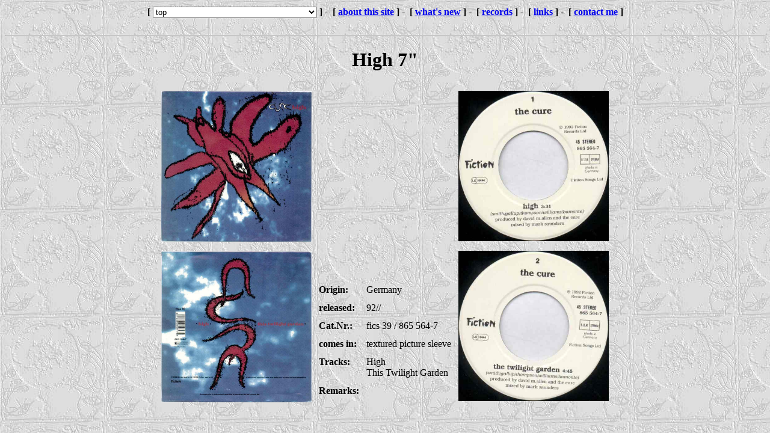

--- FILE ---
content_type: text/html
request_url: http://offisual.givemeit.de/high/7in_high_de_fics398655647.html
body_size: 615
content:
<!DOCTYPE HTML PUBLIC "-//W3C//DTD HTML 3.2//EN">
<HTML>
<HEAD>
   <TITLE>The Cure Offisual Discography</TITLE>

<script language="JavaScript" src="navigate.js" type="text/javascript">
</script>
<script language="JavaScript" src="../heading.js" type="text/javascript">
</script>

</HEAD>
<BODY BACKGROUND="../covers/wish.jpg" BGCOLOR="#dddddd" TEXT="#000000">

<script language="JavaScript">
<!--
  heading("../");
//-->
</script>

<H1 align=center>High 7"</H1>

<center>
<table cellspacing=10>
<tr>
<td rowspan=100 valign=top>
<p><a href="javascript:ShowScan('7in_high_de_fics398655647_front.jpg')"><img src="7in_high_de_fics398655647_front.jpg" width=250 border=0></a>
<p><a href="javascript:ShowScan('7in_high_de_fics398655647_back.jpg')"><img src="7in_high_de_fics398655647_back.jpg" width=250 border=0></a>
</td>
<td></td>
<td></td>
<td rowspan=100 valign=top>
<p><a href="javascript:ShowScan('7in_high_de_fics398655647_side1.jpg')"><img src="7in_high_de_fics398655647_side1.jpg" width=250 border=0></a>
<p><a href="javascript:ShowScan('7in_high_de_fics398655647_side2.jpg')"><img src="7in_high_de_fics398655647_side2.jpg" width=250 border=0></a>
</td>
</tr>

<tr><td valign=top height=1><b>Origin:</b></td><td valign=top>
Germany
</td></tr>
<tr><td valign=top height=1><b>released:</b></td><td valign=top>
92//
</td></tr>
<tr><td valign=top height=1><b>Cat.Nr.:</b></td><td valign=top>
fics&nbsp;39 / 865&nbsp;564-7
</td></tr>
<tr><td valign=top height=1><b>comes in:</b></td><td valign=top>
textured picture sleeve
</td></tr>
<tr><td valign=top height=1><b>Tracks:</b></td><td valign=top>
High<br>
This Twilight Garden
</td></tr>
<tr><td valign=top height=1><b>Remarks:</b></td><td valign=top>

</td></tr>

</table>
</center>

</BODY>
</HTML>


--- FILE ---
content_type: text/javascript
request_url: http://offisual.givemeit.de/high/navigate.js
body_size: 30
content:
topcat=2;
midcat=62;
lowcat=0;

--- FILE ---
content_type: text/javascript
request_url: http://offisual.givemeit.de/heading.js
body_size: 10677
content:
records=new Array(8,0,0,"albums.html\">Albums",10,21, /* 'Kategorie',Startindex,Anzahl - nicht benutzte Anzahl im Array mit "",0,0 */
"singles.html\">Singles",35,38,
"videos.html\">Videos",950,5,
"misc\">Miscellaneous",80,3,
"comp.html\">Compilations",85,5,
"interviews\">Interviews",92,2,
"tributes\">Tributes",95,3,
"related\">Related Bands",1110,3,
"",0,0,
"threeimaginaryboys\">Three Imaginary Boys",100,7,
"boysdontcry\">Boys Don't Cry",115,11,
"seventeenseconds\">Seventeen Seconds",130,7,
"faith\">Faith",145,10,
"pornography\">Pornography",160,9,
"japanesewhispers\">Japanese Whispers",175,8,
"thetop\">The Top",185,8,
"concert\">Concert - the Cure live",199,12,
"theheadonthedoor\">The Head on the Door",215,9,
"standingonabeach\">Standing on a Beach/Staring at the Sea",230,10,
"kissmekissmekissme\">Kiss Me Kiss Me Kiss Me",250,2,
"disintegration\">Disintegration",270,2,
"entreat\">Entreat",285,5,
"mixedup\">Mixed Up",302,1,
"wish\">Wish",315,1,
"show\">Show",320,2,
"paris\">Paris",325,2,
"wildmoodswings\">Wild Mood Swings",330,4,
"galore\">Galore",340,3,
"bloodflowers\">Bloodflowers",350,2,
"greatesthits\">Greatest Hits",360,1,
"",0,0,
"",0,0,
"",0,0,
"",0,0,
"killinganarab\">Killing an Arab",400,2,
"boysdontcry79\">Boys Don't Cry",405,3,
"1015saturdaynight\">10:15, Saturday Night",410,0,
"jumpingsomeoneelsestrain\">Jumping Someone Else's Train",415,0,
"aforest80\">A Forest",420,3,
"primary\">Primary",430,6,
"charlottesometimes\">Charlotte Sometimes",445,7,
"thehanginggarden\">A Single (The Hanging Garden)",460,3,
"letsgotobed\">Let's Go to Bed",465,11,
"thewalk\">The Walk",480,11,
"thelovecats\">The Lovecats",495,11,
"thecaterpillar\">The Caterpillar",510,12,
"excerpt\">Excerpt",525,1,
"inbetweendays\">Inbetween Days",527,17,
"closetome85\">Close to Me (Octopuss/Quadpus)",545,17,
"boysdontcry86\">Boys Don't Cry (new voice)",563,9,
"whycantibeyou\">Why Can't I be You?",575,11,
"catch\">Catch",595,10,
"justlikeheaven\">Just Like Heaven",610,10,
"hothothot\">Hot Hot Hot !!!",625,10,
"lullaby\">Lullaby",640,18,
"fascinationstreet\">Fascination Street",660,2,
"lovesong\">Lovesong",670,14,
"picturesofyou\">Pictures of You",690,11,
"neverenough\">Never Enough",710,8,
"closetome90\">Close to Me (remix)",730,8,
"aforest90\">A Forest (tree mix)",745,4,
"high\">High",750,18,
"fridayiminlove\">Friday I'm in Love",770,9,
"alettertoelise\">A Letter to Elise",790,10,
"sideshow\">Sideshow",810,2,
"the13th\">The 13th",820,11,
"mintcar\">Mint Car",840,9,
"strangeattraction\">Strange Attraction",855,2,
"gone\">Gone!",860,7,
"wrongnumber\">Wrong Number",875,8,
"outofthisworld\">Out of this World",890,1,
"maybesomeday\">Maybe Someday",895,2,
"cuthere\">Cut Here",900,0,
"justsayyes\">Just Say Yes",905,0,
"",0,0,
"",0,0,
"",0,0,
"",0,0,
"",0,0,
"misc/thepeelsession\">The Peel Session",1000,5,
"misc\">Promo Only",1010,6,
"misc\">Other Miscellaneous",1020,4,
"",0,0,
"",0,0,
"comp.html\">Soundtracks",1030,4,
"comp.html\">Other Interesting Compilations",1040,8,
"comp.html\">Magazines with Records",1050,0,
"comp.html\">Promos",1052,1,
"comp.html\">Other Compilations",1054,0,
"",0,0,
"",0,0,
"interviews\">Baktabak",1060,2,
"interviews\">Others",1070,9,
"",0,0,
"tributes\">Compilations",1090,1,
"tributes\">Single Songs",1100,1,
"tributes\">Samples used only",1105,0,
"",0,0,
"",0,0,
"threeimaginaryboys/lp_threeimaginaryboys_uk_fix1.html\">UK LP",0,0,
"threeimaginaryboys/lp_threeimaginaryboys_de_0060334.html\">German LP (2 versions)",0,0,
"threeimaginaryboys/cd_threeimaginaryboys_de_8276862.html\">German CD",0,0,
"threeimaginaryboys/lp_threeimaginaryboys_es_2383539.html\">Spanish LP",0,0,
"threeimaginaryboys/lp_threeimaginaryboys_ru_n93006912atr302634.html\">Russian LP",0,0,
"threeimaginaryboys/plp_threeimaginaryboys_mx_pfix1.html\">European (Mexican) Picture LP",0,0,
"threeimaginaryboys/lp_threeimaginaryboys_au_2506231.html\">Australian LP (Sire)",0,0,
"\">French CD",0,0,
"\">Mexican MC",0,0,
"",0,0,
"",0,0,
"",0,0,
"",0,0,
"",0,0,
"",0,0,
"boysdontcry/lp_boysdontcry_de_0060276.html\">German LP",0,0,
"boysdontcry/cd_boysdontcry_de1st_8150112.html\">German CD (1st edition w/ World War)",0,0,
"boysdontcry/cd_boysdontcry_de_8150112.html\">German CD (12 track - 3 versions)",0,0,
"boysdontcry/lp_boysdontcry_fr_2442178.html\">French LP (2442 178 - 2 versions)",0,0,
"boysdontcry/lp_boysdontcry_fr_8150111.html\">French LP (815 011-1)",0,0,
"boysdontcry/lp_boysdontcry_nl_spelp26.html\">Dutch LP",0,0,
"boysdontcry/lp_boysdontcry_es_8150111.html\">Spanish LP",0,0,
"boysdontcry/lp_boysdontcry_us_pvc7916.html\">US LP",0,0,
"boysdontcry/lp_boysdontcry_jp_3512425.html\">Japanese LP",0,0,
"boysdontcry/lp_boysdontcry_au_2506201.html\">Australian LP (Sire)",0,0,
"boysdontcry/lp_boysdontcry_ag_244217829078.html\">Argentinian LP",0,0,
"\">US MC",0,0,
"\">Russian CD",0,0,
"",0,0,
"",0,0,
"seventeenseconds/lp_seventeenseconds_de_0060305.html\">German LP",0,0,
"seventeenseconds/cd_seventeenseconds_de1st_8253542.html\">German CD (1st edition)",0,0,
"seventeenseconds/cd_seventeenseconds_de_8253542.html\">German CD (picture disc)",0,0,
"seventeenseconds/lp_seventeenseconds_es_2383574.html\">Spanish LP",0,0,
"seventeenseconds/lp_seventeenseconds_no_fix004.html\">Norwegian LP",0,0,
"seventeenseconds/lp_seventeenseconds_nz_stunn001.html\">New Zealand LP",0,0,
"seventeenseconds/lp_seventeenseconds_ag_238357429073.html\">Argentinian LP",0,0,
"\">US MC",0,0,
"\">UK MC",0,0,
"",0,0,
"",0,0,
"",0,0,
"",0,0,
"",0,0,
"",0,0,
"faith/lp_faith_de_0060395.html\">German LP",0,0,
"faith/cd_faith_de_8276872.html\">German CD",0,0,
"faith/lp_faith_fr_2383605.html\">French LP",0,0,
"faith/lp_faith_es_2383605.html\">Spanish LP",0,0,
"faith/lp_faith_gr_2383605.html\">Greek LP",0,0,
"faith/lp_faith_no_fix6.html\">Norwegian LP",0,0,
"faith/lp_faith_us_607831.html\">US LP",0,0,
"faith/mc_faithcarnagevisors_us_9607834.html\">US MC",0,0,
"faith/lp_faith_au_mlf443.html\">Australian LP (7 Records)",0,0,
"faith/lp_faith_nz_stunn012.html\">New Zealand LP",0,0,
"\">French CD",0,0,
"\">Singapore MC",0,0,
"\">UK MC",0,0,
"\">Mexican MC",0,0,
"",0,0,
"pornography/lp_pornography_uk_svlp113.html\">UK LP (Simply Vinyl)",0,0,
"pornography/lp_pornography_de_0060497.html\">German LP",0,0,
"pornography/cd_pornography_de_8276882.html\">German CD",0,0,
"pornography/lp_pornography_no_2383639.html\">Norwegian LP",0,0,
"pornography/plp_pornography_mx_fixd72383630p.html\">European (Mexican) Picture LP",0,0,
"pornography/lp_pornography_eu_fi07xdp.html\">European promo LP (EMI) (6 versions)",0,0,
"pornography/lp_pornography_jp_3500225.html\">Japan LP",0,0,
"pornography/cd_pornography_cn_20228276882.html\">Chinese CD",0,0,
"pornography/lp_pornography_ag_238363929059.html\">Argentinian LP",0,0,
"\">Japan CD",0,0,
"\">US MC",0,0,
"",0,0,
"",0,0,
"",0,0,
"",0,0,
"japanesewhispers/lp_japanesewhispers_uk_fixm8.html\">UK LP",0,0,
"japanesewhispers/lp_japanesewhispers_de_8174701me.html\">German LP",0,0,
"japanesewhispers/cd_japanesewhispers_de_8174702.html\">German CD",0,0,
"japanesewhispers/lp_japanesewhispers_fr_8174701.html\">French LP",0,0,
"japanesewhispers/lp_japanesewhispers_es_8174701.html\">Spanish LP",0,0,
"japanesewhispers/lp_japanesewhispers_gr_8174701.html\">Greek LP",0,0,
"japanesewhispers/lp_japanesewhispers_jp_3511125.html\">Japanese LP",0,0,
"japanesewhispers/lp_japanesewhispers_ag_817470129095.html\">Argentinian LP",0,0,
"\">Russian CD",0,0,
"\">Japanese CD",0,0,
"thetop/lp_thetop_de_8211361me.html\">German LP",0,0,
"thetop/cd_thetop_de_8211362.html\">German CD (2 versions)",0,0,
"thetop/lp_thetop_fr_8211361.html\">French LP",0,0,
"thetop/lp_thetop_es_8211361.html\">Spanish LP",0,0,
"thetop/lp_thetop_jp_3511725.html\">Japanese LP",0,0,
"thetop/lp_thetop_nz_250861.html\">New Zealand LP",0,0,
"thetop/lp_thetop_ag_821136129053.html\">Argentinian LP",0,0,
"thetop/lp_thetop_br_8211361.html\">Brazilian LP",0,0,
"\">Russian CD",0,0,
"\">UK MC",0,0,
"",0,0,
"",0,0,
"",0,0,
"",0,0,
"concert/lp_concert_uk_fixh10.html\">UK LP",0,0,
"concert/lp_concert_de_8236821.html\">German LP",0,0,
"concert/cd_concert_de_8238112.html\">German CD",0,0,
"concert/mc_concertandcuriosity_de_8236824.html\">German MC",0,0,
"concert/lp_concert_fr_8236821.html\">French LP",0,0,
"concert/lp_concert_es_8236821.html\">Spanish LP",0,0,
"concert/lp_concert_ca_9603971.html\">Canadian LP",0,0,
"concert/lp_concert_jp_3513025.html\">Japanese LP",0,0,
"concert/lp_concert_nz_2515371.html\">New Zealand LP",0,0,
"concert/lp_concert_ag_823682127387.html\">Argentinian LP",0,0,
"concert/lp_concert_br_8236821.html\">Brazilian LP",0,0,
"concert/cd_concert_br_8236822.html\">Brazilian CD",0,0,
"\">Polish MC",0,0,
"\">Brazilian MC",0,0,
"\">UK MC",0,0,
"\">Argentina CD",0,0,
"theheadonthedoor/lp_theheadonthedoor_uk_fixh11.html\">UK LP",0,0,
"theheadonthedoor/lp_theheadonthedoor_de_8272311me.html\">German LP",0,0,
"theheadonthedoor/cd_theheadonthedoor_de_8272312.html\">German CD",0,0,
"theheadonthedoor/lp_theheadonthedoor_es_8272311.html\">Spanish LP",0,0,
"theheadonthedoor/lp_theheadonthedoor_gr_8272311.html\">Greek LP",0,0,
"theheadonthedoor/lp_theheadonthedoor_ru_bl1073.html\">Russian LP",0,0,
"theheadonthedoor/lp_theheadonthedoor_il_8212311.html\">Israeli LP",0,0,
"theheadonthedoor/lp_theheadonthedoor_us_604351.html\">US LP",0,0,
"theheadonthedoor/lp_theheadonthedoor_nz_272311.html\">New Zealand LP",0,0,
"theheadonthedoor/lp_theheadonthedoor_br_8272311.html\">Brazilian LP",0,0,
"\">Russian CD",0,0,
"\">Japan LP",0,0,
"\">French digipak CD",0,0,
"\">French CD",0,0,
"\">Brazilian MC",0,0,
"standingonabeach/lp_standingonabeach_de_8292391.html\">German LP",0,0,
"standingonabeach/cd_staringatthesea_de_8292392.html\">German CD",0,0,
"standingonabeach/lp_standingonabeach_fr_8292391.html\">French LP",0,0,
"standingonabeach/lp_standingonabeach_es_8292391.html\">Spanish LP",0,0,
"standingonabeach/lp_standingonabeach_gr_8292391.html\">Greek LP",0,0,
"standingonabeach/lp_standingonabeach_us_604771.html\">US LP",0,0,
"standingonabeach/mc_standingonabeach_us_9604774.html\">US MC",0,0,
"standingonabeach/lp_standingonabeach_ag_829239127323.html\">Argentinian LP",0,0,
"standingonabeach/lp_standingonabeach_br_8292391.html\">Brazilian LP",0,0,
"standingonabeach/lp_standingonabeach_mx_8292391lpr16684.html\">Mexican LP",0,0,
"\">Brazilian CD",0,0,
"\">Brazilian \"Minha Historia\" CD (2 versions)",0,0,
"\">Brazilian \"The Cure in Brazil\" CD",0,0,
"\">Australian CD",0,0,
"\">Australian MC",0,0,
"\">German MC",0,0,
"\">UK MC",0,0,
"\">Dutch MC",0,0,
"",0,0,
"",0,0,
"kissmekissmekissme/2lp_kissmekissmekissme_de_8321301.html\">German 2LP",0,0,
"kissmekissmekissme/cd_kissmekissmekissme_de_8321302.html\">German CD",0,0,
"\">French 2LP",0,0,
"\">Spanish 2LP",0,0,
"\">Yugoslavian 2LP",0,0,
"\">Brazilian 2LP",0,0,
"\">Mexican 2LP",0,0,
"\">Mexican 2MC",0,0,
"\">US MC",0,0,
"\">Brazilian 2MC",0,0,
"\">Japan 2LP",0,0,
"\">US 2LP",0,0,
"\">UK 3LP",0,0,
"\">Russian CD",0,0,
"\">Japan CD",0,0,
"\">Japan promo CD",0,0,
"\">Mexican CD",0,0,
"\">Mexican yellow tray CD",0,0,
"\">Argentina 2LP",0,0,
"\">German MC",0,0,
"disintegration/cd_disintegration_de_8393532.html\">German CD",0,0,
"disintegration/cd_disintegration_cn_5045935322.html\">Chinese CD",0,0,
"\">UK promo CD",0,0,
"\">US MC",0,0,
"\">Mexican yellow tray CD",0,0,
"\">Brazilian CD",0,0,
"\">Japan CD",0,0,
"\">Russian CD",0,0,
"\">Polish LP",0,0,
"\">German LP",0,0,
"\">Brazilian LP",0,0,
"\">Mexican LP",0,0,
"\">UK Picture LP",0,0,
"\">Brazilian MC",0,0,
"\">Spanish LP",0,0,
"entreat/cd_entreat_uk_fixcd17.html\">UK promo CD",0,0,
"entreat/cd_entreat_de_fixcd178433592.html\">German CD",0,0,
"entreat/cd_entreat_fr_fixf14.html\">French promo CD",0,0,
"entreat/cd_entreat_fr_9300892.html\">French CD (Le Club Dial)",0,0,
"entreat/cd_entreat_jp_pocp9018.html\">Japanese CD",0,0,
"\">UK LP",0,0,
"\">Dutch LP",0,0,
"\">Australian LP",0,0,
"\">Australian CD",0,0,
"\">Brazilian CD",0,0,
"\">Mexican CD",0,0,
"\">Mexican LP",0,0,
"\">UK MC",0,0,
"\">Dutch MC",0,0,
"\">UK CD",0,0,
"\">French CD",0,0,
"",0,0,
"mixedup/cd_mixedup_de_8470992fixcd18.html\">German CD",0,0,
"\">UK promo CD",0,0,
"\">Brazilian CD",0,0,
"\">Russian CD",0,0,
"\">Japan CD and promo CD",0,0,
"\">Dutch 2LP (2 versions)",0,0,
"\">Brazilian 2LP",0,0,
"\">Mexican 2LP",0,0,
"\">US MC",0,0,
"\">Polish MC",0,0,
"\">French 5CD Box",0,0,
"\">UK MC",0,0,
"\">Spanish 2LP",0,0,
"wish/cd_wish_de_5132612fixcd20.html\">German CD",0,0,
"",0,0,
"",0,0,
"",0,0,
"",0,0,
"show/2cd_show_de_fixcd255199512.html\">German 2CD",0,0,
"show/cd5_showpro_uk_showpro1.html\">UK promo CD5",0,0,
"",0,0,
"",0,0,
"",0,0,
"paris/cd_paris_de_fixcd265199942.html\">German CD",0,0,
"paris/cd5_parispro_uk_parispro18598982.html\">UK promo CD5",0,0,
"",0,0,
"",0,0,
"",0,0,
"wildmoodswings/cd_wildmoodswings_fr_fixcd285317932.html\">French CD",0,0,
"wildmoodswings/cd_wildmoodswings_fr_6322.html\">French promo CD",0,0,
"wildmoodswings/cd_wildmoodswings_us_617442gs.html\">US promo CD",0,0,
"wildmoodswings/cd_wildmoodswings_br_5317932.html\">Brazilian CD",0,0,
"",0,0,
"",0,0,
"",0,0,
"",0,0,
"",0,0,
"",0,0,
"galore/cd_galore_de_fixcd305396522.html\">German CD",0,0,
"galore/cd_galore_fr_fixcd305396522.html\">French CD",0,0,
"galore/cd_galore_fr_6898.html\">French promo CD",0,0,
"",0,0,
"",0,0,
"",0,0,
"",0,0,
"",0,0,
"",0,0,
"",0,0,
"bloodflowers/cd_bloodflowers_au_8573806032.html\">Australian CD",0,0,
"bloodflowers/cd_bloodflowers_ru_5431239_ul00040.html\">Russian CD (official)",0,0,
"",0,0,
"",0,0,
"",0,0,
"",0,0,
"",0,0,
"",0,0,
"",0,0,
"",0,0,
"greatesthits/cd_greatesthits_cn_bgr0419.html\">Chinese CD",0,0,
"",0,0,
"",0,0,
"",0,0,
"",0,0,
"",0,0,
"",0,0,
"",0,0,
"",0,0,
"",0,0,
"",0,0,
"",0,0,
"",0,0,
"",0,0,
"",0,0,
"",0,0,
"",0,0,
"",0,0,
"",0,0,
"",0,0,
"",0,0,
"",0,0,
"",0,0,
"",0,0,
"",0,0,
"",0,0,
"",0,0,
"",0,0,
"",0,0,
"",0,0,
"",0,0,
"",0,0,
"",0,0,
"",0,0,
"",0,0,
"",0,0,
"",0,0,
"",0,0,
"",0,0,
"",0,0,
"killinganarab/7in_killinganarab_uk_smalleleven.html\">UK (Small Wonder) 7\"",0,0,
"killinganarab/7in_killinganarab_uk_fics001.html\">UK (Fiction) 7\"",0,0,
"",0,0,
"",0,0,
"",0,0,
"boysdontcry79/7in_boysdontcry_uk_fics002.html\">UK 7\"",0,0,
"boysdontcry79/7in_boysdontcry_au_ms399.html\">Australian 7\"",0,0,
"boysdontcry79/7in_boysdontcry_nz_bfa001.html\">New Zealand 7\"",0,0,
"",0,0,
"",0,0,
"",0,0,
"",0,0,
"",0,0,
"",0,0,
"",0,0,
"",0,0,
"",0,0,
"",0,0,
"",0,0,
"",0,0,
"aforest80/7in_aforest_radiophonic_uk_fics10.html\">UK 7\" (Radiophonic)",0,0,
"aforest80/12in_aforest_de_0930022.html\">German 12\"",0,0,
"aforest80/7in_aforest_nl_2059229.html\">Dutch 7\"",0,0,
"",0,0,
"",0,0,
"",0,0,
"",0,0,
"",0,0,
"",0,0,
"",0,0,
"primary/7in_primary_uk_fics12.html\">UK 7\"",0,0,
"primary/7in_primary_uk_fics12_promo.html\">UK 1-sided promo 7\"",0,0,
"primary/12in_primary_uk_ficsx122141338.html\">UK 12\"",0,0,
"primary/7in_primary_de_0030376.html\">German 7\"",0,0,
"primary/7in_primary_nl_2059293.html\">Dutch 7\"",0,0,
"primary/7in_primary_au_ms480.html\">Australian 7\"",0,0,
"",0,0,
"",0,0,
"",0,0,
"",0,0,
"",0,0,
"",0,0,
"",0,0,
"",0,0,
"",0,0,
"charlottesometimes/12in_charlottesometimes_de_0930041.html\">German 12\" (1st edition)",0,0,
"charlottesometimes/12in_charlottesometimes_de_8853561.html\">German 12\" ('86 rerelease)",0,0,
"charlottesometimes/7in_charlottesometimes_fr_8853567.html\">French 7\" ('86 rerelease)",0,0,
"charlottesometimes/12in_charlottesometimes_nl_8853561.html\">Dutch 12\" ('86 rerelease)",0,0,
"charlottesometimes/7in_charlottesometimes_es_2059410.html\">Spanish 7\"",0,0,
"charlottesometimes/7in_charlottesometimes_au_cure7001.html\">Australian 7\"",0,0,
"charlottesometimes/12in_charlottesometimes_au_cure12001.html\">Australian 12\"",0,0,
"",0,0,
"",0,0,
"",0,0,
"",0,0,
"",0,0,
"",0,0,
"",0,0,
"",0,0,
"thehanginggarden/7in_asingle_uk_fics15.html\">UK 7\"",0,0,
"thehanginggarden/2x7in_asingle_uk_ficg15.html\">UK 2*7\"",0,0,
"thehanginggarden/10in_asingle_de_0930083.html\">German 10\"",0,0,
"",0,0,
"",0,0,
"letsgotobed/7in_letsgotobed_uk_fics17.html\">UK 7\" (2 versions)",0,0,
"letsgotobed/12in_letsgotobed_uk_ficsx17.html\">UK 12\"",0,0,
"letsgotobed/12in_letsgotobed_de_8131221me.html\">German 12\" (2 versions)",0,0,
"letsgotobed/7in_letsgotobed_fr_2059582.html\">French 7\"",0,0,
"letsgotobed/12in_letsgotobed_fr_2141682.html\">French 12\"",0,0,
"letsgotobed/7in_letsgotobed_us_pros2022.html\">US promo 7\"",0,0,
"letsgotobed/7in_letsgotobed_us_769537.html\">US 7\" ('86 release)",0,0,
"letsgotobed/12in_letsgotobed_us_029689.html\">US 12\"",0,0,
"letsgotobed/12in_letsgotobed_us_ed5146.html\">US promo 12\"",0,0,
"letsgotobed/12in_letsgotobed_ca_9296890.html\">Canadian 12\"",0,0,
"letsgotobed/7in_letsgotobed_au_729628.html\">Australian 7\"",0,0,
"",0,0,
"",0,0,
"",0,0,
"",0,0,
"thewalk/7in_thewalk_uk_fics18posterbag.html\">UK 7\" (posterbag) (2 versions)",0,0,
"thewalk/7in_thewalk_de_8137157me.html\">German 7\" (w/ promo sheet)",0,0,
"thewalk/12in_thewalk_de_8137151me.html\">German 4-track 12\"",0,0,
"thewalk/12in_thewalk_fr_8137151.html\">French 4-track 12\"",0,0,
"thewalk/12in_thewalk_fr_8107521.html\">French 6-track 12\"",0,0,
"thewalk/12in_thewalk_nl_8107521.html\">Dutch 6-track 12\"",0,0,
"thewalk/12in_thewalk_es_8137151.html\">Spanish 4-track 12\"",0,0,
"thewalk/12in_thewalk_us_123928.html\">US 6-track 12\"",0,0,
"thewalk/12in_thewalk_ca_9239281.html\">Canadian 6-track 12\"",0,0,
"thewalk/7in_thewalk_au_7259844.html\">Australian 7\" (2 versions)",0,0,
"thewalk/12in_thewalk_au_0259837.html\">Australian 4-track 12\"",0,0,
"",0,0,
"",0,0,
"",0,0,
"",0,0,
"thelovecats/7in_thelovecats_uk_fics19.html\">UK 7\" (2 versions)",0,0,
"thelovecats/p7in_thelovecats_uk_ficsp19.html\">UK Picture 7\"",0,0,
"thelovecats/12in_thelovecats_uk_ficsx19.html\">UK 12\"",0,0,
"thelovecats/7in_thelovecats_de_8155707me.html\">German 7\"",0,0,
"thelovecats/12in_thelovecats_de_8155701me.html\">German 12\"",0,0,
"thelovecats/12in_thelovecats_nl_8155701.html\">Dutch 12\"",0,0,
"thelovecats/12in_thelovecats_es_8155701.html\">Spanish 12\"",0,0,
"thelovecats/7in_thelovecats_jp_1500407.html\">Japanese 7\"",0,0,
"thelovecats/7in_thelovecats_jp_1500407_promo.html\">Japanese promo 7\"",0,0,
"thelovecats/7in_thelovecats_au_7259758.html\">Australian 7\"",0,0,
"thelovecats/12in_thelovecats_au_020161.html\">Australian 12\"",0,0,
"",0,0,
"",0,0,
"",0,0,
"",0,0,
"thecaterpillar/7in_thecaterpillar_uk_fics20.html\">UK 7\"",0,0,
"thecaterpillar/p7in_thecaterpillar_uk_ficsp20.html\">UK Picture 7\"",0,0,
"thecaterpillar/12in_thecaterpillar_uk_ficsx20.html\">UK 12\"",0,0,
"thecaterpillar/7in_thecaterpillar_de_8214587me.html\">German 7\"",0,0,
"thecaterpillar/12in_thecaterpillar_de_8214581me.html\">German 12\"",0,0,
"thecaterpillar/12in_thecaterpillar_fr_8214581.html\">French 12\"",0,0,
"thecaterpillar/7in_thecaterpillar_nl_82145817.html\">Dutch 7\"",0,0,
"thecaterpillar/12in_thecaterpillar_nl_8214581.html\">Dutch 12\"",0,0,
"thecaterpillar/7in_thecaterpillar_it_as5000676.html\">Italian jukebox promo 7\"",0,0,
"thecaterpillar/7in_thecaterpillar_jp_1500507_promo.html\">Japanese promo 7\"",0,0,
"thecaterpillar/7in_thecaterpillar_au_7259585.html\">Australian 7\"",0,0,
"thecaterpillar/12in_thecaterpillar_au_0259584.html\">Australian 12\"",0,0,
"",0,0,
"",0,0,
"",0,0,
"excerpt/12in_excerpt_de_8814481me.html\">German 12\"",0,0,
"",0,0,
"inbetweendays/7in_inbetweendays_uk_fics22.html\">UK 7\"",0,0,
"inbetweendays/cdv_inbetweendays_uk_0801822.html\">UK CDV",0,0,
"inbetweendays/7in_inbetweendays_de_8832707me.html\">German 7\"",0,0,
"inbetweendays/12in_inbetweendays_de_8832701me.html\">German 12\" (w/ promo sheet)",0,0,
"inbetweendays/7in_inbetweendays_fr_fics228832707.html\">French 7\"",0,0,
"inbetweendays/12in_inbetweendays_nl_8832701ficsx22.html\">Dutch 12\"",0,0,
"inbetweendays/7in_inbetweendays_es_8832707.html\">Spanish 7\"",0,0,
"inbetweendays/12in_inbetweendays_es_8832701.html\">Spanish 12\"",0,0,
"inbetweendays/7in_inbetweendays_us_769604_ps.html\">US 7\" (picture sleeve)",0,0,
"inbetweendays/7in_inbetweendays_us_769604_cs.html\">US 7\" (company sleeve)",0,0,
"inbetweendays/7in_inbetweendays_us_769604c.html\">US (2:16 edit) promo 7\"",0,0,
"inbetweendays/12in_inbetweendays_us_066882.html\">US 12\" (2 versions)",0,0,
"inbetweendays/12in_inbetweendays_ca_9668820.html\">Canadian 12\"",0,0,
"inbetweendays/7in_inbetweendays_au_cure1.html\">Australian 7\"",0,0,
"inbetweendays/12in_inbetweendays_au_0cure1.html\">Australian 12\"",0,0,
"inbetweendays/12in_inbetweendays_nz_0cure1.html\">New Zealand 12\"",0,0,
"inbetweendays/12in_inbetweendays_br_2801120.html\">Brazilian promo 12\" w/ other artist",0,0,
"",0,0,
"closetome85/7in_closetome_uk_fics23.html\">UK 7\"",0,0,
"closetome85/10in_halfanoctopuss_uk_ficst23.html\">UK \'Half an Octopuss\' 10\"",0,0,
"closetome85/12in_closetome_uk_ficsx23.html\">UK 12\"",0,0,
"closetome85/12in_closetome_uk_ficsx23dj.html\">UK promo 12\"",0,0,
"closetome85/cdv_closetome_uk_0801802.html\">UK CDV",0,0,
"closetome85/12in_closetome_de_8833611me.html\">German 12\" (w/ promo sheet)",0,0,
"closetome85/7in_closetome_de_556195.html\">East German 7\" (2 versions)",0,0,
"closetome85/7in_closetome_fr_8833617.html\">French 7\"",0,0,
"closetome85/12in_closetome_fr_8833611ficsx23.html\">French 12\"",0,0,
"closetome85/7in_closetome_nl_8833617.html\">Dutch 7\"",0,0,
"closetome85/12in_closetome_nl_8833611.html\">Dutch 12\"",0,0,
"closetome85/7in_closetome_es_8833617.html\">Spanish 7\"",0,0,
"closetome85/7in_closetome_us_769551.html\">US 7\"",0,0,
"closetome85/12in_closetome_us_ed5118.html\">US promo 12\"",0,0,
"closetome85/12in_quadpus_us_066856.html\">US \'Quadpus\' 12\"",0,0,
"closetome85/12in_quadpus_ca_9668560.html\">Canadian \'Quadpus\' 12\"",0,0,
"closetome85/12in_closetome_br_2801143.html\">Brazilian promo 12\" w/ other artist",0,0,
"",0,0,
"boysdontcry86/7in_boysdontcry86_uk_fics24.html\">UK 7\" (2 versions)",0,0,
"boysdontcry86/12in_boysdontcry86_uk_ficsx24.html\">UK 12\"",0,0,
"boysdontcry86/7in_boysdontcry86_de_8839377.html\">German 7\"",0,0,
"boysdontcry86/12in_boysdontcry86_de_8839371.html\">German 12\"",0,0,
"boysdontcry86/7in_boysdontcry86_fr_8839377.html\">French 7\"",0,0,
"boysdontcry86/7in_boysdontcry86_nl_8839377.html\">Dutch 7\"",0,0,
"boysdontcry86/7in_boysdontcry86_es_8839377.html\">Spanish 7\"",0,0,
"boysdontcry86/7in_boysdontcry86_au_cure3.html\">Australian 7\"",0,0,
"boysdontcry86/12in_boysdontcry86_ag_883937122304.html\">Argentinian 12\"",0,0,
"",0,0,
"",0,0,
"",0,0,
"whycantibeyou/7in_whycantibeyou_uk_fics25.html\">UK 7\"",0,0,
"whycantibeyou/2x7in_whycantibeyou_uk_ficsg25.html\">UK 2*7\"",0,0,
"whycantibeyou/cdv_whycantibeyou_uk_0801842.html\">UK CDV",0,0,
"whycantibeyou/7in_whycantibeyou_de_8884547.html\">German 7\" (w/ promo sheet)",0,0,
"whycantibeyou/12in_whycantibeyou_de_8884541.html\">German 12\"",0,0,
"whycantibeyou/cd5_whycantibeyou_de_8884542.html\">German CD5",0,0,
"whycantibeyou/7in_whycantibeyou_fr_8884547.html\">French 7\"",0,0,
"whycantibeyou/7in_whycantibeyou_es_8884547.html\">Spanish 7\"",0,0,
"whycantibeyou/7in_whycantibeyou_it_as5000747.html\">Italian jukebox promo 7\"",0,0,
"whycantibeyou/7in_whycantibeyou_jp_5dm0183_promo.html\">Japanese promo 7\"",0,0,
"whycantibeyou/7in_whycantibeyou_au_710005.html\">Australian 7\"",0,0,
"",0,0,
"",0,0,
"",0,0,
"",0,0,
"",0,0,
"",0,0,
"",0,0,
"",0,0,
"",0,0,
"catch/7in_catch_uk_fics26.html\">UK 7\"",0,0,
"catch/p7in_catch_uk_ficsp26.html\">UK Picture 7\"",0,0,
"catch/12in_catch_uk_ficse26.html\">UK 12\" (ficse 26)",0,0,
"catch/cdv_catch_uk_0801862.html\">UK CDV",0,0,
"catch/7in_catch_de_8886887.html\">German 7\" (w/ promo sheet)",0,0,
"catch/12in_catch_de_8886881.html\">German 12\"",0,0,
"catch/7in_catch_nl_8886887.html\">Dutch 7\"",0,0,
"catch/7in_catch_es_8886887.html\">Spanish 7\"",0,0,
"catch/7in_catch_jp_5dm0197.html\">Japanese 7\"",0,0,
"catch/7in_catch_au_710007.html\">Australian 7\"",0,0,
"",0,0,
"",0,0,
"",0,0,
"",0,0,
"",0,0,
"justlikeheaven/7in_justlikeheaven_uk_fics27.html\">UK 7\"",0,0,
"justlikeheaven/7in_justlikeheaven_uk_fics27_white.html\">UK white vinyl 7\"",0,0,
"justlikeheaven/p7in_justlikeheaven_uk_ficsp27.html\">UK Picture 7\"",0,0,
"justlikeheaven/12in_justlikeheaven_uk_ficsx27dj.html\">UK promo 12\"",0,0,
"justlikeheaven/7in_justlikeheaven_de_8871047.html\">German 7\" (w/ promo sheet)",0,0,
"justlikeheaven/12in_justlikeheaven_de_8871041.html\">German 12\"",0,0,
"justlikeheaven/cd5_justlikeheaven_de_fixcd278871042.html\">German CD5",0,0,
"justlikeheaven/7in_justlikeheaven_fr_8871047_blue.html\">French (blue) 7\"",0,0,
"justlikeheaven/7in_justlikeheaven_fr_8871047_black.html\">French (black) 7\"",0,0,
"justlikeheaven/7in_justlikeheaven_us_769443.html\">US 7\"",0,0,
"",0,0,
"",0,0,
"",0,0,
"",0,0,
"",0,0,
"hothothot/12in_hothothot_uk_ficsxr288873291.html\">UK promo 12\"",0,0,
"hothothot/12in_hothothot_uk_ficsx288873301.html\">UK 12\"",0,0,
"hothothot/7in_hothothot_de_8873297ficsdj28.html\">German promo 7\"",0,0,
"hothothot/12in_hothothot_de_8873301.html\">German 12\"",0,0,
"hothothot/cd5_hothothot_de_fixcd288873302.html\">German CD5",0,0,
"hothothot/7in_hothothot_us_769424_promo.html\">US promo 7\"",0,0,
"hothothot/7in_hothothot_us_769424.html\">US 7\"",0,0,
"hothothot/7in_hothothot_us_765967.html\">US \"Spun Gold\" 7\"",0,0,
"hothothot/cd5_hothothot_us_pr21732.html\">US promo CD5",0,0,
"hothothot/7in_hothothot_ca_9694247.html\">Canadian promo 7\"",0,0,
"",0,0,
"",0,0,
"",0,0,
"",0,0,
"",0,0,
"lullaby/7in_lullaby_uk_fics298719907.html\">UK 7\" (2 versions)",0,0,
"lullaby/7in_lullaby_uk_ficsg298719927.html\">UK limited 7\" gatefold sleeve",0,0,
"lullaby/7in_lullaby_uk_ficsp29.html\">UK limited 7\" (clear vinyl)",0,0,
"lullaby/12in_lullaby_uk_ficsx298719911.html\">UK 12\"",0,0,
"lullaby/12in_lullaby_uk_ficvx29.html\">UK limited 12\" (pink vinyl)",0,0,
"lullaby/cd3_lullaby_uk_ficcd298719912.html\">UK CD3 gatefold sleeve",0,0,
"lullaby/cdv_lullaby_uk_0809822.html\">UK CDV",0,0,
"lullaby/7in_lullaby_de_ficsdf29.html\">German promo 7\"",0,0,
"lullaby/7in_lullaby_de_8719907fics29.html\">German 7\"",0,0,
"lullaby/12in_lullaby_de_8719911ficsx29.html\">German 12\"",0,0,
"lullaby/cd3_lullaby_de_8892543.html\">German CD3 2-track",0,0,
"lullaby/cd3_lullaby_de_ficcd298719913.html\">German CD3 gatefold sleeve",0,0,
"lullaby/cd5_lullaby_de_8892552.html\">German CD5 (2 versions)",0,0,
"lullaby/7in_lullaby_fr_fics298719907.html\">French 7\"",0,0,
"lullaby/cd5_lullaby_fr_ficcd298719912.html\">French CD5",0,0,
"lullaby/7in_lullaby_es_fics298719907.html\">Spanish 7\"",0,0,
"lullaby/cd5_lullaby_us_pr81252.html\">US promo CD5",0,0,
"lullaby/7in_lullaby_au_710017.html\">Australian 7\" (2 versions)",0,0,
"",0,0,
"",0,0,
"fascinationstreet/7in_fascinationstreet_us_769300.html\">US promo 7\"",0,0,
"fascinationstreet/cd5_fascinationstreet_us_9667022.html\">US CD5",0,0,
"",0,0,
"",0,0,
"",0,0,
"",0,0,
"",0,0,
"",0,0,
"",0,0,
"",0,0,
"lovesong/7in_lovesong_uk_fics308898447.html\">UK 7\"",0,0,
"lovesong/7in_lovesong_uk_fics30.html\">UK white label promo 7\"",0,0,
"lovesong/7in_lovebox_uk_ficsg30.html\">'Lovebox' UK 7\"",0,0,
"lovesong/12in_lovesong_uk_ficsx30dj.html\">UK promo 12\"",0,0,
"lovesong/7in_lovesong_de_8898447fics30.html\">German 7\" (w/ promo sheet)",0,0,
"lovesong/12in_lovesong_de_8898471ficsx30.html\">German 12\"",0,0,
"lovesong/cd3_lovesong_de_8899503.html\">German CD3",0,0,
"lovesong/cd5_lovesong_de_ficcd308898472.html\">German CD5",0,0,
"lovesong/7in_lovesong_fr_fics308898447.html\">French 7\"",0,0,
"lovesong/7in_lovesong_es_curesp1.html\">Spanish promo 7\"",0,0,
"lovesong/7in_lovesong_us_769280.html\">US 7\"",0,0,
"lovesong/cd5_lovesong_us_pr80942.html\">US 1-track promo CD5",0,0,
"lovesong/cd5_lovesong_us_pr81022.html\">US 2-track promo CD5",0,0,
"lovesong/7in_lovesong_au_7257427.html\">Australian 7\"",0,0,
"",0,0,
"",0,0,
"",0,0,
"",0,0,
"",0,0,
"",0,0,
"picturesofyou/7in_picturesofyou_uk_ficpa348770787.html\">UK (green) limited 7\"",0,0,
"picturesofyou/7in_picturesofyou_uk_ficpb348770807.html\">UK (purple) limited 7\"",0,0,
"picturesofyou/12in_picturesofyou_uk_ficxb348739111.html\">UK (purple) 12\"",0,0,
"picturesofyou/7in_picturesofyou_de_8897927.html\">German promo 7\" w/ Lovesong",0,0,
"picturesofyou/7in_picturesofyou_de_8739087fica34.html\">German (green) 7\" (w/ promo sheet)",0,0,
"picturesofyou/12in_picturesofyou_de_8739091ficxa34.html\">German (green) 12\"",0,0,
"picturesofyou/12in_picturesofyou_de_8739111ficxb34.html\">German (purple) 12\"",0,0,
"picturesofyou/cd5_picturesofyou_de_ficda348739092.html\">German (green) CD5",0,0,
"picturesofyou/cd5_picturesofyou_de_ficdb348739112.html\">German (purple) CD5",0,0,
"picturesofyou/7in_picturesofyou_fr_8739107.html\">French (purple) 7\"",0,0,
"picturesofyou/cd5_picturesofyou_us_pr81652.html\">US promo CD5",0,0,
"",0,0,
"",0,0,
"",0,0,
"",0,0,
"",0,0,
"",0,0,
"",0,0,
"",0,0,
"",0,0,
"neverenough/7in_neverenough_uk_fics358779087.html\">UK 7\" (3 versions)",0,0,
"neverenough/7in_neverenough_de_8779087fics35.html\">German 7\" (w/ promo sheet)",0,0,
"neverenough/cd5_neverenough_de_8778992.html\">German CD5 (877 899-2)",0,0,
"neverenough/cd5_neverenough_de_8779092ficcd35.html\">German CD5 (877 909-2)",0,0,
"neverenough/7in_neverenough_fr_8779087fics35.html\">French 7\"",0,0,
"neverenough/cd5_neverenough_us_9666042.html\">US CD5",0,0,
"neverenough/cd5_neverenough_us_prcd82332.html\">US 2-track promo CD5",0,0,
"neverenough/7in_neverenough_au_9031725157.html\">Australian 7\"",0,0,
"",0,0,
"",0,0,
"",0,0,
"",0,0,
"",0,0,
"",0,0,
"",0,0,
"",0,0,
"",0,0,
"",0,0,
"",0,0,
"",0,0,
"closetome90/7in_closetome_uk_fics368791467.html\">UK 7\" (2 versions)",0,0,
"closetome90/cd5_closetome_uk_ficdr368791652.html\">UK limited CD5 w/ poster",0,0,
"closetome90/7in_closetome_de_8791467fics36.html\">German 7\" (w/ promo sheet)",0,0,
"closetome90/cd5_closetome_de_8791472ficcd36.html\">German CD5",0,0,
"closetome90/7in_closetome_es_8791467fics36promo.html\">Spanish promo 7\"",0,0,
"closetome90/cd5_closetome_us_9665822.html\">US CD5",0,0,
"closetome90/cd5_closetome_us_prcd82762.html\">US promo CD5",0,0,
"closetome90/7in_closetome_au_9031731687.html\">Australian 7\"",0,0,
"",0,0,
"",0,0,
"",0,0,
"",0,0,
"",0,0,
"",0,0,
"",0,0,
"aforest90/7in_aforest_fr_8673847.html\">French 7\"",0,0,
"aforest90/cd5_aforest_fr_4087.html\">French promo CD5",0,0,
"aforest90/cd5_aforest_fr_4112.html\">French promo CD5 (Picture disc) (2 versions)",0,0,
"aforest90/cd5_aforest_fr_8673852.html\">French CD5",0,0,
"",0,0,
"high/7in_high_uk_fics398655647.html\">UK 7\"",0,0,
"high/12in_high_uk_ficsx39dj.html\">UK promo 12\"",0,0,
"high/12in_high_uk_ficsx418657251.html\">UK limited 12\" (clear vinyl)",0,0,
"high/cdbox_high_uk_ficcd398655652.html\">UK Collector's Box w/ CD5 (2 versions)",0,0,
"high/cd5_high_uk_ficcd418659252.html\">UK CD5 (ficcd 41)",0,0,
"high/7in_high_de_fics398655647.html\">German 7\"",0,0,
"high/cd5_high_de_ficcd398655652.html\">German CD5 digipak",0,0,
"high/7in_high_fr_8655647.html\">French 7\"",0,0,
"high/cd5_high_fr_8655642.html\">French 2-track CD5",0,0,
"high/cd5_high_fr_4211white.html\">French 4-track promo CD5 (white)",0,0,
"high/cd5_high_fr_4211blue.html\">French 4-track promo CD5 (gatefold)",0,0,
"high/7in_high_it_as5000920.html\">Italian jukebox promo 7\"",0,0,
"high/cd5_high_us_664372.html\">US 4-track CD5",0,0,
"high/cd5_high_us_647662.html\">US 2-track CD5",0,0,
"high/cd5_high_us_prcd85472.html\">US promo CD5",0,0,
"high/cd5_high_jp_pocp1189.html\">Japanese CD5",0,0,
"high/cd5_high_au_9031771642.html\">Australian CD5",0,0,
"high/cd5_high_br_8655652.html\">Brazilian CD5",0,0,
"",0,0,
"",0,0,
"fridayiminlove/12in_fridayiminlove_uk_ficsx428630011.html\">UK marbled 12\" (7 versions)",0,0,
"fridayiminlove/7in_fridayiminlove_de_8630007.html\">German 7\"",0,0,
"fridayiminlove/cd5_fridayiminlove_de_8630672.html\">German CD5 digipak",0,0,
"fridayiminlove/cd5_fridayiminlove_fr_8630002.html\">French 2-track CD5",0,0,
"fridayiminlove/cd5_fridayiminlove_fr_8630692.html\">French 4-track CD5",0,0,
"fridayiminlove/cd5_fridayiminlove_fr_5423.html\">French promo CD5",0,0,
"fridayiminlove/cd5_fridayiminlove_us_prcd85782.html\">US promo CD5",0,0,
"fridayiminlove/cd5_fridayiminlove_us_647422.html\">US 2-track CD5",0,0,
"fridayiminlove/cd5_fridayiminlove_au_9031776742.html\">Australian CD5",0,0,
"",0,0,
"",0,0,
"",0,0,
"",0,0,
"",0,0,
"",0,0,
"",0,0,
"",0,0,
"",0,0,
"",0,0,
"",0,0,
"alettertoelise/7in_alettertoelise_uk_fics468637567.html\">UK 7\" (2 versions)",0,0,
"alettertoelise/cd5_alettertoelise_uk_ficcd468637572.html\">UK CD5",0,0,
"alettertoelise/7in_alettertoelise_de_8637567fics46.html\">German 7\"",0,0,
"alettertoelise/cd5_alettertoelise_de_8637972ficcd46.html\">German CD5 digipak",0,0,
"alettertoelise/cd5_alettertoelise_de_8610852.html\">German CD5 slim line case",0,0,
"alettertoelise/7in_alettertoelise_fr_8637567.html\">French 7\"",0,0,
"alettertoelise/cd5_alettertoelise_fr_8637562.html\">French 2-track CD5",0,0,
"alettertoelise/cd5_alettertoelise_us_prcd86272.html\">US 1-track promo CD5",0,0,
"alettertoelise/cd5_alettertoelise_us_prcd86382.html\">US 2-track promo CD5",0,0,
"alettertoelise/cd5_alettertoelise_au_4509911052.html\">Australian CD5",0,0,
"",0,0,
"",0,0,
"",0,0,
"",0,0,
"",0,0,
"",0,0,
"",0,0,
"",0,0,
"",0,0,
"",0,0,
"sideshow/cd5_sideshow_us_662752.html\">US CD5",0,0,
"sideshow/cd5_sideshow_au_4509936582.html\">Australian CD5",0,0,
"",0,0,
"",0,0,
"",0,0,
"",0,0,
"",0,0,
"",0,0,
"",0,0,
"",0,0,
"the13th/cd5_the13th_uk_ficsdj51.html\">UK 1-track promo (green) CD5 (w/ German promo sheet)",0,0,
"the13th/cd5_the13th_uk_5764692.html\">UK 3-track (red) CD5",0,0,
"the13th/cd5_the13th_uk_5764932.html\">UK 3-track (blue) CD5",0,0,
"the13th/cd5_the13th_eu_5764692.html\">European 3-track (red) CD5",0,0,
"the13th/cd5_the13th_eu_5764932.html\">European 3-track (blue) CD5",0,0,
"the13th/cd5_the13th_de_5766922.html\">German 2-track (red) CD5",0,0,
"the13th/cd5_the13th_de_5766932.html\">German 4-track (blue) CD5",0,0,
"the13th/cd5_the13th_us_prcd95232.html\">US 1-track promo (blue) CD5",0,0,
"the13th/cd5_the13th_us_642922.html\">US 2-track (red) CD5",0,0,
"the13th/cd5_the13th_us_660362.html\">US 4-track (blue) CD5",0,0,
"the13th/cd5_the13th_au_0630148512.html\">Australian 3-track (red) CD5",0,0,
"",0,0,
"",0,0,
"",0,0,
"",0,0,
"",0,0,
"",0,0,
"",0,0,
"",0,0,
"",0,0,
"mintcar/cd5_mintcar_uk_ficcd525769672.html\">UK 3-track (front) CD5",0,0,
"mintcar/cd5_mintcar_uk_fiscd525769692.html\">UK 3-track (back) CD5",0,0,
"mintcar/cd5_mintcar_de_5769662.html\">German 2-track (back) CD5",0,0,
"mintcar/cd5_mintcar_de_5769712.html\">German 4-track (front) CD5",0,0,
"mintcar/cd5_mintcar_fr_5769662.html\">French 2-track (back) CD5",0,0,
"mintcar/cd5_mintcar_fr_6332.html\">French promo CD5",0,0,
"mintcar/cd5_mintcar_us_prcd95722.html\">US 1-track promo (front) CD5",0,0,
"mintcar/cd5_mintcar_us_660122.html\">US 4-track (back) CD5",0,0,
"mintcar/cd5_defleppardthecuresoundgarden_br_2802036.html\">Brazilian promo CD5 w/ other artists",0,0,
"",0,0,
"",0,0,
"",0,0,
"",0,0,
"",0,0,
"",0,0,
"strangeattraction/cd5_strangeattraction_us_639992.html\">US CD5",0,0,
"strangeattraction/cd5_strangeattraction_us_prcd96262.html\">US promo CD5",0,0,
"",0,0,
"",0,0,
"",0,0,
"gone/cd5_gone_uk_ficd535756412.html\">UK 4 songs CD5",0,0,
"gone/cd5_gone_uk_ficdd535759272.html\">UK 4 mixes CD5",0,0,
"gone/12in_gone_uk_ficstx53.html\">UK 2-track promo 12\"",0,0,
"gone/cd5_gone_uk_ficsdj53.html\">UK 1-track promo CD5",0,0,
"gone/cd5_gone_de_5756402.html\">German 2 songs CD5",0,0,
"gone/cd5_gone_de_ficd535756412.html\">German 4 songs CD5",0,0,
"gone/cd5_gone_de_ficdd535759272.html\">German 4 mixes CD5",0,0,
"",0,0,
"",0,0,
"",0,0,
"",0,0,
"",0,0,
"",0,0,
"",0,0,
"",0,0,
"wrongnumber/cd5_wrongnumber_uk_ficd545719752.html\">UK 5-track CD5",0,0,
"wrongnumber/cd5_wrongnumber_uk_ficrad54s.html\">UK 2-track (clear cd) promo CD5",0,0,
"wrongnumber/cd5_wrongnumber_uk_ficrad54b.html\">UK 2-track (black cd) promo CD5",0,0,
"wrongnumber/cd5_wrongnumber_uk_ficdj54.html\">UK 7-track promo CD5",0,0,
"wrongnumber/cd5_wrongnumber_de_5690742ficdaa54.html\">German 2-track CD5",0,0,
"wrongnumber/cd5_wrongnumber_de_ficda545690752.html\">German 4-track CD5",0,0,
"wrongnumber/cd5_wrongnumber_us_prcd99282.html\">US 3-track promo CD5",0,0,
"wrongnumber/cd5_wrongnumber_au_3984209962.html\">Australian 5-track CD5",0,0,
"",0,0,
"",0,0,
"",0,0,
"",0,0,
"",0,0,
"",0,0,
"",0,0,
"outofthisworld/cd5_outofthisworld_uk_cure2.html\">UK promo CD5",0,0,
"",0,0,
"",0,0,
"",0,0,
"",0,0,
"maybesomeday/cd5_maybesomeday_uk_cure3.html\">UK promo CD5",0,0,
"maybesomeday/cd5_maybesomeday_pl_none.html\">Polish promo CD5",0,0,
"",0,0,
"",0,0,
"",0,0,
"",0,0,
"",0,0,
"",0,0,
"",0,0,
"",0,0,
"",0,0,
"",0,0,
"",0,0,
"",0,0,
"",0,0,
"",0,0,
"",0,0,
"",0,0,
"",0,0,
"",0,0,
"",0,0,
"",0,0,
"",0,0,
"",0,0,
"",0,0,
"",0,0,
"",0,0,
"",0,0,
"",0,0,
"",0,0,
"",0,0,
"",0,0,
"",0,0,
"",0,0,
"",0,0,
"",0,0,
"",0,0,
"",0,0,
"",0,0,
"",0,0,
"",0,0,
"",0,0,
"",0,0,
"",0,0,
"",0,0,
"",0,0,
"",0,0,
"",0,0,
"",0,0,
"",0,0,
"",0,0,
"",0,0,
"",0,0,
"",0,0,
"",0,0,
"videos.html\">Staring at the Sea - The Images",970,1,
"videos.html\">Picture Show",975,1,
"videos.html\">Show",980,1,
"videos.html\">Galore",985,1,
"videos.html\">Greatest Hits",990,1,
"",0,0,
"",0,0,
"",0,0,
"",0,0,
"",0,0,
"",0,0,
"",0,0,
"",0,0,
"",0,0,
"",0,0,
"",0,0,
"",0,0,
"",0,0,
"",0,0,
"",0,0,
"videos/staringatthesea/vcd_staringatthesea_hk_40101.html\">Hongkong VCD",0,0,
"",0,0,
"",0,0,
"",0,0,
"",0,0,
"videos/pictureshow/3vcd_pictureshow_de_0830962.html\">German 3VCD",0,0,
"",0,0,
"",0,0,
"",0,0,
"",0,0,
"videos/show/2cdi_show_de_0877424.html\">German 2CDi (2 versions)",0,0,
"",0,0,
"",0,0,
"",0,0,
"",0,0,
"videos/galore/vcd_galore_sg_953073829002hvn.html\">Singapore VCD",0,0,
"",0,0,
"",0,0,
"",0,0,
"",0,0,
"videos/greatesthits/vcd_greatesthits_cn_dhl011006.html\">Chinese VCD",0,0,
"",0,0,
"",0,0,
"",0,0,
"",0,0,
"",0,0,
"",0,0,
"",0,0,
"",0,0,
"",0,0,
"misc/thepeelsession/7in_thepeelsession_uk_677001.html\">UK limited 7\"",0,0,
"misc/thepeelsession/cd5_thepeelsession_uk_sfpscd050.html\">UK CD5",0,0,
"misc/thepeelsession/cd5_thepeelsession_uk_672015.html\">UK limited CD5",0,0,
"misc/thepeelsession/cd5_thepeelsession_us_dei83412.html\">US CD5",0,0,
"misc/thepeelsession/cd5_thepeelsession_ca_dei83412.html\">Canadian CD5",0,0,
"",0,0,
"",0,0,
"",0,0,
"",0,0,
"",0,0,
"misc/promoonly/cd5_aninterview_uk_cureprocd3.html\">An Interview UK promo CD5",0,0,
"misc/promoonly/cd5_cure1_uk_cure1.html\">CURE 1 UK promo (7-track) CD5",0,0,
"misc/promoonly/cd5_dreddsong_us_bsk7168.html\">Dredd Song US promo CD5",0,0,
"misc/promoonly/cd5_inbetweendays_us_prcd83282.html\">Inbetween Days (shiver mix) US promo CD5",0,0,
"misc/promoonly/cd5_thisisalie_fr_3452.html\">This is a Lie (3:48) French promo CD5",0,0,
"misc/promoonly/cd5_thisisalie_fr_3439.html\">This is a Lie (4:31) French promo CD5",0,0,
"",0,0,
"",0,0,
"",0,0,
"",0,0,
"misc/othermisc/12cd_assemblage_fr_5111242.html\">Assemblage French 12CD",0,0,
"misc/othermisc/cd5_fiveswinglive_uk_fixcdcom1.html\">Five Swing Live UK CD5",0,0,
"misc/othermisc/2lp_happilyeverafter_us_sp6020.html\">Happily Ever After US 2LP",0,0,
"misc/othermisc/2cd_theheadonthedoorandwish_au_0630163862.html\">The Head on the Door &amp; Wish Australian 2CD",0,0,
"",0,0,
"",0,0,
"",0,0,
"",0,0,
"",0,0,
"",0,0,
"soundtracks/cd_americanpsycho_at_koch333672.html\">American Psycho Austrian CD",0,0,
"soundtracks/cd_judgedredd_at_epic4808552.html\">Judge Dredd Austrian CD",0,0,
"soundtracks/cd_thecrow_de_atlantic7567825192.html\">The Crow German CD",0,0,
"soundtracks/cd_thexfilesthealbum_de_7559622662.html\">The X-Files: The Album German CD",0,0,
"",0,0,
"",0,0,
"",0,0,
"",0,0,
"",0,0,
"",0,0,
"exclcomps/lp_20ofanotherkind_uk_superpols1006.html\">20 of another Kind UK LP",0,0,
"exclcomps/cd_forthemasses_de_1500records5409192.html\">For the Masses German CD",0,0,
"exclcomps/cd_greatxpectations_uk_xfmcd1.html\">Great Xpectations UK CD",0,0,
"exclcomps/lp_moderndance_uk_ne1156.html\">Modern Dance UK LP",0,0,
"exclcomps/4lp_rubaiyat_de_7559609401.html\">Rub&aacute;iy&aacute;t: Elektra's 40th Anniversary German 4LP",0,0,
"exclcomps/2cd_rubaiyat_us_609402.html\">Rub&aacute;iy&aacute;t: Elektra's 40th Anniversary US 2CD",0,0,
"exclcomps/cd_stonefree_de_reprise9362454382.html\">Stone Free: A Tribute to Jimi Hendrix German CD",0,0,
"exclcomps/cd_strangerthanfiction_uk_cifcd3.html\">Stranger Than Fiction UK promo CD",0,0,
"",0,0,
"",0,0,
"",0,0,
"",0,0,
"promocomps/lp_rocktoday_de_0901027.html\">Rock Today German promo LP",0,0,
"",0,0,
"",0,0,
"",0,0,
"",0,0,
"",0,0,
"",0,0,
"",0,0,
"interviews/baktabak/cd5_interviewpicturedisc_uk_baktabakcbak4003.html\">Interview Picture Disc UK CD5",0,0,
"interviews/baktabak/cd_therobertsmithinterviewsvolume2_uk_baktabakcbak4050.html\">The Robert Smith Interviews Volume 2 UK CD",0,0,
"",0,0,
"",0,0,
"",0,0,
"",0,0,
"",0,0,
"",0,0,
"",0,0,
"",0,0,
"interviews/others/2xp7in_aninterviewwithsimongallupofthecure_cure1.html\">An Interview with Simon Gallup of \"The Cure\" 2*Picture 7\"",0,0,
"interviews/others/cd5_lipsthatspeak_holoviewcd3d003.html\">Holoview CD Lips that Speak... UK CD5",0,0,
"interviews/others/7in_interview91_uk_cure91.html\">Interview 91 UK (Picture) 7\" (3 versions)",0,0,
"interviews/others/7in_interviewslimitededition_cure7.html\">Interviews Limited Edition UK 7\" (2 versions)",0,0,
"interviews/others/cd_theinterview_eu_talkingmusicspeek015.html\">Talking Music The Interview EU CD",0,0,
"interviews/others/4x7in_interviewpicturediscs_uk_none.html\">The Cure UK 4*Picture 7\"",0,0,
"interviews/others/7in_thecure90_uk_cure90.html\">The Cure 90 (Picture) UK 7\" (3 versions)",0,0,
"interviews/others/cd5_interviewdisc_wordsaboutmusicwam02.html\">Words About Music Interview Disc UK CD5",0,0,
"interviews/others/p7in_cure1_cure1.html\">&lt;no title&gt; Picture 7\"",0,0,
"",0,0,
"",0,0,
"",0,0,
"",0,0,
"",0,0,
"",0,0,
"",0,0,
"",0,0,
"",0,0,
"",0,0,
"",0,0,
"tributes/compilations/cd_fictional_sw_octoberoct009.html\">Fictional - A Tribute to The Cure Swedish CD",0,0,
"",0,0,
"",0,0,
"",0,0,
"",0,0,
"",0,0,
"",0,0,
"",0,0,
"",0,0,
"",0,0,
"tributes/singlesongs/cd5_dinosaurjrjustlikeheaven_uk_blastfirstbffp47cd.html\">Dinosaur Jr: Just Like Heaven UK CD5",0,0,
"",0,0,
"",0,0,
"",0,0,
"",0,0,
"",0,0,
"",0,0,
"",0,0,
"",0,0,
"",0,0,
"related\">Fools Dance",1130,2,
"related\">The Glove",1135,3,
"related\">Siouxsie and the Banshees",1140,2,
"",0,0,
"",0,0,
"",0,0,
"",0,0,
"",0,0,
"",0,0,
"",0,0,
"",0,0,
"",0,0,
"",0,0,
"",0,0,
"",0,0,
"",0,0,
"",0,0,
"",0,0,
"",0,0,
"",0,0,
"related/foolsdance/7in_theyllneverknow_fr_lts22.html\">They'll Never Know French 7\"",0,0,
"related/foolsdance/7in_theyllneverknow_es_sraya021.html\">They'll Never Know Spanish 7\"",0,0,
"",0,0,
"",0,0,
"",0,0,
"related/theglove/cd_bluesunshine_wonderland8476902.html\">Blue Sunshine German CD",0,0,
"related/theglove/7in_likeananimal_she3.html\">Like an Animal UK 7\"",0,0,
"related/theglove/7in_punishmewithkisses_she5.html\">Punish me with Kisses UK 7\"",0,0,
"",0,0,
"",0,0,
"related/siouxsieandthebanshees/cd_hyaena_de_wonderland8215102.html\">Hy&aelig;na German CD",0,0,
"related/siouxsieandthebanshees/cd_nocturne_de_wonderland8390092.html\">Nocturne German CD",0,0,
"",0,0,
"",0,0,
"",0,0,
"",0,0);

function make_subindex(start,count)
{
  searchfor = new RegExp((location.search.length <= 1) ? '.' : location.search.substring(1),'i');
  /* the variable navoff is set in the navselect function, so you have to call that one first in order to avoid javascript errors */
  for (var i=start; i<start+count ;i++) {
    if (records[i*3+2]) {
      document.writeln("<tr><td valign=top width=200><a href=\""+navoff+records[i*3]+"</a></td><td><table border=1>");
      make_subindex(records[i*3+1],records[i*3+2]);
      document.writeln("</table></td></tr>");
    } else {
      if (records[i*3+1])
        document.writeln("<tr><td width=200><a href=\""+navoff+records[i*3]+"</a></td></tr>");
      else
        if (searchfor.test(records[i*3].substring(records[i*3].indexOf(">"))))
        document.writeln("<tr><td width=250><a href=\""+navoff+records[i*3]+"</a></td></tr>");
    }
  }
}

function make_recordindex()
{
  document.writeln("<table border=1>");
  for (var i=1; i<=records[0] ;i++){
    document.writeln("<tr><th valign=top width=100><a href=\""+records[i*3]+"</a></th><td><table border=1>");
    if (records[i*3+2]) make_subindex(records[i*3+1],records[i*3+2]);
    document.writeln("</table></td></tr>");
  }
  document.writeln("</table>");
}

function navselect(offset)
{
  navoff=offset; /* this is just some dirty trick to spare me some work, var is used in make_subindex() */
  document.writeln("<form><font size=-1><select name=\"navigate\" onchange=\"if (this.options[selectedIndex].value) location=this.options[selectedIndex].value\";>");
  document.writeln("<option value=\""+offset+"index.html\">top</option>");
  for (var i=1; i<=records[0] ;i++) {
    document.writeln("<option value=\""+offset+""+records[i*3].replace("\">","\">-&nbsp;")+"</option>");
    if (i==topcat) {
      for (var j=records[topcat*3+1]; j<records[topcat*3+1]+records[topcat*3+2] ;j++) {
	document.writeln("<option value=\""+offset+""+records[j*3].replace("\">","\">-&nbsp;-&nbsp;")+"</option>");
	if (j==midcat) {
	  for (var k=records[midcat*3+1]; k<records[midcat*3+1]+records[midcat*3+2] ;k++) {
	    document.writeln("<option value=\""+offset+""+records[k*3].replace("\">","\">-&nbsp;-&nbsp;-&nbsp;")+"</option>");
	    if (k==lowcat) {
	      for (var l=records[lowcat*3+1]; i<records[lowcat*3+1]+records[lowcat*3+2] ;i++) {
		document.writeln("<option value=\""+offset+""+records[l*3].replace("\">","\">-&nbsp;-&nbsp;-&nbsp;-&nbsp;")+"</option>");
	      }
	    }
	  }
	}
      }
    }
  }
  document.writeln("</select></font></form>");
}

function heading(offset)
{
  document.write("\n<!-- Heading -->\n<center><table><tr><td><b>\n[<br>&nbsp;",
    "</b></td><td>\n");
  navselect(offset);
  document.write("</td><td><nobr><b>]&nbsp;-&nbsp;\n[&nbsp;",
    "<a href=\""+offset+"about.html\" onMouseOver=\"window.status='come closer and see';return true\" onMouseOut=\"window.status=' ';return true\">about this site</a>",
    "&nbsp;]&nbsp;-&nbsp;\n[&nbsp;",
    "<a href=\""+offset+"history.html\" onMouseOver=\"window.status='it\\\'s the latest wave that you\\\'ve been craving for';return true\" onMouseOut=\"window.status=' ';return true\">what's new</a>",
    "&nbsp;]&nbsp;-&nbsp;\n[&nbsp;",
    "<a href=\""+offset+"recordindex.html\" onMouseOver=\"window.status='all i want';return true\" onMouseOut=\"window.status=' ';return true\">records</a>",
    "&nbsp;]&nbsp;-&nbsp;\n[&nbsp;",
    "<a href=\""+offset+"links.html\" onMouseOver=\"window.status='yes i\\\'m jumping like a jumping jack';return true\" onMouseOut=\"window.status=' ';return true\">links</a>",
    "&nbsp;]&nbsp;-&nbsp;\n[&nbsp;",
    "<a href=\""+offset+"mailto:offisual@givemeit.de\" onMouseOver=\"window.status='tell me i\\\'m wrong';return true\" onMouseOut=\"window.status=' ';return true\">contact me</a>",
    "&nbsp;]\n</b></nobr><br>&nbsp;</td></tr></table></center>\n<hr>\n<!-- End Heading -->\n");
}

function ShowScan(item)
{
  /* the variable navoff is set in the navselect function, so you have to call that one first in order to avoid javascript errors */
  var w = window.open('about:blank', Math.floor(Math.random()*10000), 'width=400,height=400,scrollbars,resizable');
  var html = '<HTML><head><title>'+item+'</title></head><BODY BACKGROUND="'+navoff+'covers/scan.jpg" BGCOLOR="#dddddd" TEXT="#000000"><FORM><INPUT TYPE="button" VALUE="Close" ONCLICK="window.close()" width=180><\/FORM><img src="'+item+'" border=0><\/BODY><\/HTML>';
w.document.open();
w.document.write(html);
w.document.close();
}
